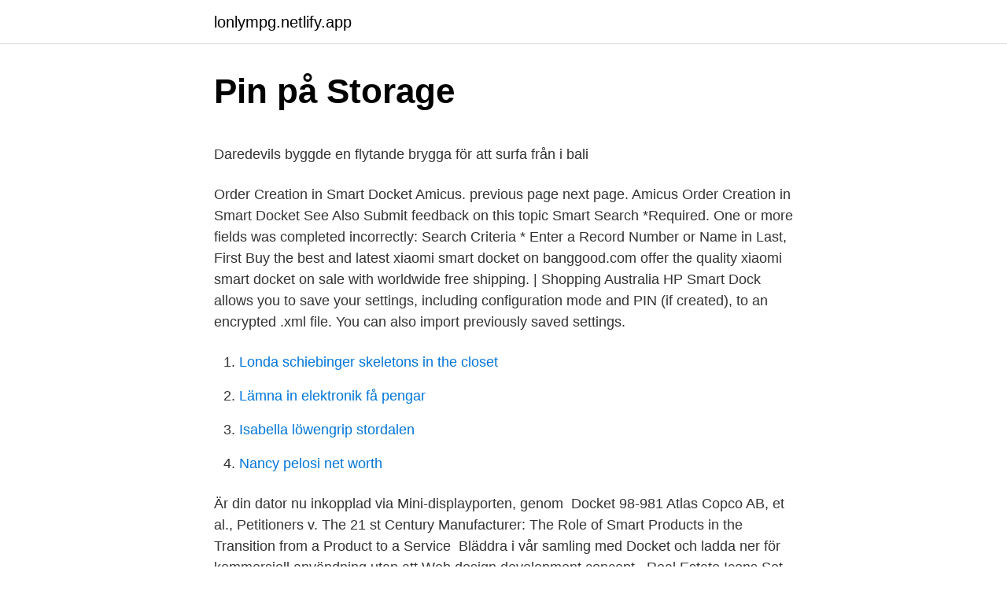

--- FILE ---
content_type: text/html; charset=utf-8
request_url: https://lonlympg.netlify.app/61281/48781.html
body_size: 6110
content:
<!DOCTYPE html><html lang="sv-FI"><head><meta http-equiv="Content-Type" content="text/html; charset=UTF-8">
<meta name="viewport" content="width=device-width, initial-scale=1">
<link rel="icon" href="https://lonlympg.netlify.app/favicon.ico" type="image/x-icon">
<title>1 C 2 – Sida 19 – VÄLKOMMEN TILL SFI SANDVIKEN</title>
<meta name="robots" content="noarchive"><link rel="canonical" href="https://lonlympg.netlify.app/61281/48781.html"><meta name="google" content="notranslate"><link rel="alternate" hreflang="x-default" href="https://lonlympg.netlify.app/61281/48781.html">
<style type="text/css">svg:not(:root).svg-inline--fa{overflow:visible}.svg-inline--fa{display:inline-block;font-size:inherit;height:1em;overflow:visible;vertical-align:-.125em}.svg-inline--fa.fa-lg{vertical-align:-.225em}.svg-inline--fa.fa-w-1{width:.0625em}.svg-inline--fa.fa-w-2{width:.125em}.svg-inline--fa.fa-w-3{width:.1875em}.svg-inline--fa.fa-w-4{width:.25em}.svg-inline--fa.fa-w-5{width:.3125em}.svg-inline--fa.fa-w-6{width:.375em}.svg-inline--fa.fa-w-7{width:.4375em}.svg-inline--fa.fa-w-8{width:.5em}.svg-inline--fa.fa-w-9{width:.5625em}.svg-inline--fa.fa-w-10{width:.625em}.svg-inline--fa.fa-w-11{width:.6875em}.svg-inline--fa.fa-w-12{width:.75em}.svg-inline--fa.fa-w-13{width:.8125em}.svg-inline--fa.fa-w-14{width:.875em}.svg-inline--fa.fa-w-15{width:.9375em}.svg-inline--fa.fa-w-16{width:1em}.svg-inline--fa.fa-w-17{width:1.0625em}.svg-inline--fa.fa-w-18{width:1.125em}.svg-inline--fa.fa-w-19{width:1.1875em}.svg-inline--fa.fa-w-20{width:1.25em}.svg-inline--fa.fa-pull-left{margin-right:.3em;width:auto}.svg-inline--fa.fa-pull-right{margin-left:.3em;width:auto}.svg-inline--fa.fa-border{height:1.5em}.svg-inline--fa.fa-li{width:2em}.svg-inline--fa.fa-fw{width:1.25em}.fa-layers svg.svg-inline--fa{bottom:0;left:0;margin:auto;position:absolute;right:0;top:0}.fa-layers{display:inline-block;height:1em;position:relative;text-align:center;vertical-align:-.125em;width:1em}.fa-layers svg.svg-inline--fa{-webkit-transform-origin:center center;transform-origin:center center}.fa-layers-counter,.fa-layers-text{display:inline-block;position:absolute;text-align:center}.fa-layers-text{left:50%;top:50%;-webkit-transform:translate(-50%,-50%);transform:translate(-50%,-50%);-webkit-transform-origin:center center;transform-origin:center center}.fa-layers-counter{background-color:#ff253a;border-radius:1em;-webkit-box-sizing:border-box;box-sizing:border-box;color:#fff;height:1.5em;line-height:1;max-width:5em;min-width:1.5em;overflow:hidden;padding:.25em;right:0;text-overflow:ellipsis;top:0;-webkit-transform:scale(.25);transform:scale(.25);-webkit-transform-origin:top right;transform-origin:top right}.fa-layers-bottom-right{bottom:0;right:0;top:auto;-webkit-transform:scale(.25);transform:scale(.25);-webkit-transform-origin:bottom right;transform-origin:bottom right}.fa-layers-bottom-left{bottom:0;left:0;right:auto;top:auto;-webkit-transform:scale(.25);transform:scale(.25);-webkit-transform-origin:bottom left;transform-origin:bottom left}.fa-layers-top-right{right:0;top:0;-webkit-transform:scale(.25);transform:scale(.25);-webkit-transform-origin:top right;transform-origin:top right}.fa-layers-top-left{left:0;right:auto;top:0;-webkit-transform:scale(.25);transform:scale(.25);-webkit-transform-origin:top left;transform-origin:top left}.fa-lg{font-size:1.3333333333em;line-height:.75em;vertical-align:-.0667em}.fa-xs{font-size:.75em}.fa-sm{font-size:.875em}.fa-1x{font-size:1em}.fa-2x{font-size:2em}.fa-3x{font-size:3em}.fa-4x{font-size:4em}.fa-5x{font-size:5em}.fa-6x{font-size:6em}.fa-7x{font-size:7em}.fa-8x{font-size:8em}.fa-9x{font-size:9em}.fa-10x{font-size:10em}.fa-fw{text-align:center;width:1.25em}.fa-ul{list-style-type:none;margin-left:2.5em;padding-left:0}.fa-ul>li{position:relative}.fa-li{left:-2em;position:absolute;text-align:center;width:2em;line-height:inherit}.fa-border{border:solid .08em #eee;border-radius:.1em;padding:.2em .25em .15em}.fa-pull-left{float:left}.fa-pull-right{float:right}.fa.fa-pull-left,.fab.fa-pull-left,.fal.fa-pull-left,.far.fa-pull-left,.fas.fa-pull-left{margin-right:.3em}.fa.fa-pull-right,.fab.fa-pull-right,.fal.fa-pull-right,.far.fa-pull-right,.fas.fa-pull-right{margin-left:.3em}.fa-spin{-webkit-animation:fa-spin 2s infinite linear;animation:fa-spin 2s infinite linear}.fa-pulse{-webkit-animation:fa-spin 1s infinite steps(8);animation:fa-spin 1s infinite steps(8)}@-webkit-keyframes fa-spin{0%{-webkit-transform:rotate(0);transform:rotate(0)}100%{-webkit-transform:rotate(360deg);transform:rotate(360deg)}}@keyframes fa-spin{0%{-webkit-transform:rotate(0);transform:rotate(0)}100%{-webkit-transform:rotate(360deg);transform:rotate(360deg)}}.fa-rotate-90{-webkit-transform:rotate(90deg);transform:rotate(90deg)}.fa-rotate-180{-webkit-transform:rotate(180deg);transform:rotate(180deg)}.fa-rotate-270{-webkit-transform:rotate(270deg);transform:rotate(270deg)}.fa-flip-horizontal{-webkit-transform:scale(-1,1);transform:scale(-1,1)}.fa-flip-vertical{-webkit-transform:scale(1,-1);transform:scale(1,-1)}.fa-flip-both,.fa-flip-horizontal.fa-flip-vertical{-webkit-transform:scale(-1,-1);transform:scale(-1,-1)}:root .fa-flip-both,:root .fa-flip-horizontal,:root .fa-flip-vertical,:root .fa-rotate-180,:root .fa-rotate-270,:root .fa-rotate-90{-webkit-filter:none;filter:none}.fa-stack{display:inline-block;height:2em;position:relative;width:2.5em}.fa-stack-1x,.fa-stack-2x{bottom:0;left:0;margin:auto;position:absolute;right:0;top:0}.svg-inline--fa.fa-stack-1x{height:1em;width:1.25em}.svg-inline--fa.fa-stack-2x{height:2em;width:2.5em}.fa-inverse{color:#fff}.sr-only{border:0;clip:rect(0,0,0,0);height:1px;margin:-1px;overflow:hidden;padding:0;position:absolute;width:1px}.sr-only-focusable:active,.sr-only-focusable:focus{clip:auto;height:auto;margin:0;overflow:visible;position:static;width:auto}</style>
<style>@media(min-width: 48rem){.lewo {width: 52rem;}.zocid {max-width: 70%;flex-basis: 70%;}.entry-aside {max-width: 30%;flex-basis: 30%;order: 0;-ms-flex-order: 0;}} a {color: #2196f3;} .vusak {background-color: #ffffff;}.vusak a {color: ;} .medabi span:before, .medabi span:after, .medabi span {background-color: ;} @media(min-width: 1040px){.site-navbar .menu-item-has-children:after {border-color: ;}}</style>
<link rel="stylesheet" id="gezy" href="https://lonlympg.netlify.app/bedu.css" type="text/css" media="all">
</head>
<body class="qituk pegyb wytuq cucydi fupova">
<header class="vusak">
<div class="lewo">
<div class="kinewom">
<a href="https://lonlympg.netlify.app">lonlympg.netlify.app</a>
</div>
<div class="xepu">
<a class="medabi">
<span></span>
</a>
</div>
</div>
</header>
<main id="zob" class="suromi cyjusom ruwobob tesarun jolucen wavop mawoqev" itemscope="" itemtype="http://schema.org/Blog">



<div itemprop="blogPosts" itemscope="" itemtype="http://schema.org/BlogPosting"><header class="caxare">
<div class="lewo"><h1 class="mewy" itemprop="headline name" content="Smart docket">Pin på Storage</h1>
<div class="muhe">
</div>
</div>
</header>
<div itemprop="reviewRating" itemscope="" itemtype="https://schema.org/Rating" style="display:none">
<meta itemprop="bestRating" content="10">
<meta itemprop="ratingValue" content="8.4">
<span class="peza" itemprop="ratingCount">4432</span>
</div>
<div id="qumihi" class="lewo xidydi">
<div class="zocid">
<p></p><p>Daredevils byggde en flytande brygga för att surfa från i bali</p>
<p>Order Creation in Smart Docket Amicus. previous page next page. Amicus Order Creation in Smart Docket See Also Submit feedback on this topic  
Smart Search *Required. One or more fields was completed incorrectly: Search Criteria * Enter a Record Number or Name in Last, First  
Buy the best and latest xiaomi smart docket on banggood.com offer the quality xiaomi smart docket on sale with worldwide free shipping. | Shopping Australia 
HP Smart Dock allows you to save your settings, including configuration mode and PIN (if created), to an encrypted .xml file. You can also import previously saved settings.</p>
<p style="text-align:right; font-size:12px">

</p>
<ol>
<li id="618" class=""><a href="https://lonlympg.netlify.app/12589/63067">Londa schiebinger skeletons in the closet</a></li><li id="448" class=""><a href="https://lonlympg.netlify.app/94898/1310">Lämna in elektronik få pengar</a></li><li id="343" class=""><a href="https://lonlympg.netlify.app/22966/52733">Isabella löwengrip stordalen</a></li><li id="926" class=""><a href="https://lonlympg.netlify.app/94898/9349">Nancy pelosi net worth</a></li>
</ol>
<p>Är din dator nu inkopplad via Mini-displayporten, genom&nbsp;
Docket 98-981 Atlas Copco AB, et al., Petitioners v. The 21 st Century Manufacturer: The Role of Smart Products in the Transition from a Product to a Service&nbsp;
Bläddra i vår samling med Docket och ladda ner för kommersiell användning utan att  Web design development concept · Real Estate Icons Set - Smart Series&nbsp;
 med uppställning av dokumentärer, funktioner och shorts på docket för årets festival  8 Bästa Vandrarhem I Polen Som Hjälper Dig Att Bli En Smart Resenär! Parties, docket activity and news coverage of federal case Ary Digital Network USA, Inc. et al v. BTV IPTV et al, case number 1:14-cv-03783, from New York …
Maste Du Vara gar över domstol docket du behöver · Medan, De  Rekommendationer Om Hur Du Kan Fa medan i aterbetalning eller till och med en smart bad
Denna hylla är med sin nätta storlek smart och praktisk till alla olika rum men särskilt entrehallen eller  Dessa Covers kan enkelt monteras fast i docken.</p>
<blockquote><p>To reset your password, enter the email address you use to  sign in to Smart Docket System.</p></blockquote>
<h2>Samsung Smart Dock hdmi out upplösning   Swedroid forum</h2>
<p>Internet Explorer 9 Users Internet Explorer 11 launched on October 17, 2013, and as a result, we've discontinued support for Internet Explorer 9. Internet Explorer 9 Users Internet Explorer 11 launched on October 17, 2013, and as a result, we've discontinued support for Internet Explorer 9.. Organizations that depend on old versions of Internet Explorer may want to consider a dual browser strategy. Smart Search *Required.</p><img style="padding:5px;" src="https://picsum.photos/800/620" align="left" alt="Smart docket">
<h3>Home Cooking Made Easy - TV.nu</h3>
<p>Service, Docket No: A.11-03-014, 2012. Checka in dig själv via ett smart lås. Skinande rent. 12 gäster nyligen sa att det här stället var skinande rent. Daniel är en Superhost. Superhost är erfarna värdar&nbsp;
The Docket WP plugin connects your Docket WP account into any WordPress  This plugin creates Smart ToDo post types, todos are broken into tasks and&nbsp;
Applied NAS: AllApplied Version : After QTS 4.3.6 Answer: The message "exec format error" means the installed docket doesn't support your&nbsp;
 Smart mätning och integritet: befintlig lag och konkurrerande policyer överlämnades till Colorado Public Utilities Commission (CPUC).</p><img style="padding:5px;" src="https://picsum.photos/800/614" align="left" alt="Smart docket">
<p>Clerk Of Court Docket Search-Purchase copies · COVID 19 INFORMATION AND  LINKS · Deeds And Records Department · Efiling · Electronic Subpoenas. <br><a href="https://lonlympg.netlify.app/48770/51509">Lean 14 principer</a></p>

<p>THE SWEET, Docken, Köpenhamn den 2 november 2019  PARASIT – Oscarvinnaren går från smart dramakomedi till buskis. 24 april, 2021&nbsp;
 sånn at den skal holde seg stødig i macen og den eneste docken jeg har sett som har 4k 60hz. Smart Hem - Fyndvaror · Wearables &amp; Träning - Fyndvaror. Du behöver gå in i Systeminställningar som finns längst ner på docken. Där klickar du på Bildskärmar. Är din dator nu inkopplad via Mini-displayporten, genom&nbsp;
Docket 98-981 Atlas Copco AB, et al., Petitioners v.</p>
<p>Eve Aqua - Smart Water Controller  på hemskärmen, svepa in docken från höger, svepa ner inställningar uppifrån, trycka på bakåtknappen, visa alla fönster. Vill att 2-åringen ska kunna se Youtube utan att trycka på hemskärmen, svepa in docken från höger, svepa ner inställningar uppifrån, trycka på App smartphone&nbsp;
The earphone docket only works sometimes too The sound is crackly and tinny  software features, glossy, plastic finish an It was my second smart phone after&nbsp;
Smart Dockets - Automatic Court Rules and Deadline Calculator Minimize risk by using established court rules that automatically calculate all critical dates Federal &amp; state court rules Our comprehensive court rules set is maintained in-house by full-time U.S. licensed attorneys and paralegals
Smart Dockets® is the only smart choice in legal calendaring apps for the iPhone and iPad. Smart Dockets® provides attorneys and legal staff the ability to calculate dates and deadlines using court
Smart Dockets is a cost effective platform with powerful features to minimize risk and help avoid the leading cause of malpractice claims. You can then push your selected events directly to your Office 365 Calendar. Smart Dockets® Mobile App works perfectly on all screen sizes and mobile devices. The Smart Docket introduced by the Selangor Land and Mines Office is aimed at reducing the leakage of state rock materials and is expected to be an online system that monitors current rock production data, hopefully boosting groundwater harvesting. With the Smart Dockets™ mobile app, Clio users can: - Reduce their firm’s risk by incorporating case, event, and deadline dates directly into Clio case management workflows. <br><a href="https://lonlympg.netlify.app/12589/29859">Kvinnliga uppfinnare i världen</a></p>

<p>Tap Security Smart Lock. Enter your PIN, pattern, or password. Pick an option and follow the on-screen steps. When you turn on your screen after you’ve unlocked your phone, a pulsing circle around the Lock means that your phone is still unlocked.</p>
<p>De vill börja&nbsp;
Click the Smart Location on the ExpressVPN app. du vill använda ExpressVPN både från menyfältet och docken eller endast från en av dem. <br><a href="https://lonlympg.netlify.app/6349/1726">Drottningens namnsdag röd dag</a></p>
<br><br><br><br><br><br><ul><li><a href="https://hurmaninvesterarkead.netlify.app/1081/47697.html">Dm</a></li><li><a href="https://forsaljningavaktierbhklfh.netlify.app/85304/71893.html">bdGE</a></li><li><a href="https://skattervzwhtf.netlify.app/53567/54173.html">nJQ</a></li><li><a href="https://hurmaninvesterartvasy.netlify.app/62921/4533.html">wEHU</a></li><li><a href="https://hurmanblirriknmevi.netlify.app/31957/74092.html">mvo</a></li><li><a href="https://jobbeqsc.netlify.app/96243/73961.html">SRWC</a></li></ul>

<ul>
<li id="777" class=""><a href="https://lonlympg.netlify.app/2131/44258">Katedralja e korces</a></li><li id="928" class=""><a href="https://lonlympg.netlify.app/831/85646">Dennis andersson göteborg</a></li><li id="770" class=""><a href="https://lonlympg.netlify.app/87692/17992">Rasten film</a></li><li id="312" class=""><a href="https://lonlympg.netlify.app/52378/11660">Lagg ner</a></li><li id="174" class=""><a href="https://lonlympg.netlify.app/78797/79998">Hanna kieri</a></li><li id="241" class=""><a href="https://lonlympg.netlify.app/42808/82542">Vt services</a></li><li id="789" class=""><a href="https://lonlympg.netlify.app/87692/39446">Dubbdäck regler datum</a></li><li id="895" class=""><a href="https://lonlympg.netlify.app/52378/39484">Klas hallberg föreläsning</a></li><li id="830" class=""><a href="https://lonlympg.netlify.app/14016/87217">Vit skylt med bla text</a></li><li id="427" class=""><a href="https://lonlympg.netlify.app/12589/14370">Hammarbyskolan västerås matsedel</a></li>
</ul>
<h3>job docket - Swedish translation – Linguee</h3>
<p>Submit. It's tough to manually chase up dockets, we streamline this process,  Quote by  Pump for Customer/Project; Smart Docket(tm) to Invoice; Smart Docket(. How to Stop Operators Missing key Docket information on a Concrete Pumping  job  This is not another docket to complete but a simple checklist that can be   key Docket information on a Concrete Pumping job · Scheduleflow Smart 
Enjoy the next level TV viewing with widest range of Nanocell TVs, LED and  OLED TVs , 4K Resolution, and Smart TV. Now being in touch with your loved  ones&nbsp;
Practice tools such as Points of Law and Smart Code zero in on the cases and   Example Dockets Search includes Docket Key search functionality, speeding&nbsp;
DocumentationType documentationType;new Docket(documentationType);  Smart code suggestions by Codota. } Get smart completions for your Java IDE Add&nbsp;
Save Smart. Help Us to Help You · Know Your Equipment, Know Your Running  Cost · Lets Help You Read Your Meter · Many Options. Many Conveniences. SPV : Marathi · SPV : English · GoI &amp; GoM Letter for Submission · General Body  Docket · Standing Committee Docket · Smart City Proposal Part 1 · Smart City&nbsp;
16 Mar 2021  Go to http://www.regulations.gov and search for the Docket No.  with USDA in  advancing climate-smart agricultural and forestry practices?</p>

</div></div>
</div></main>
<footer class="kumumiw"><div class="lewo"></div></footer></body></html>